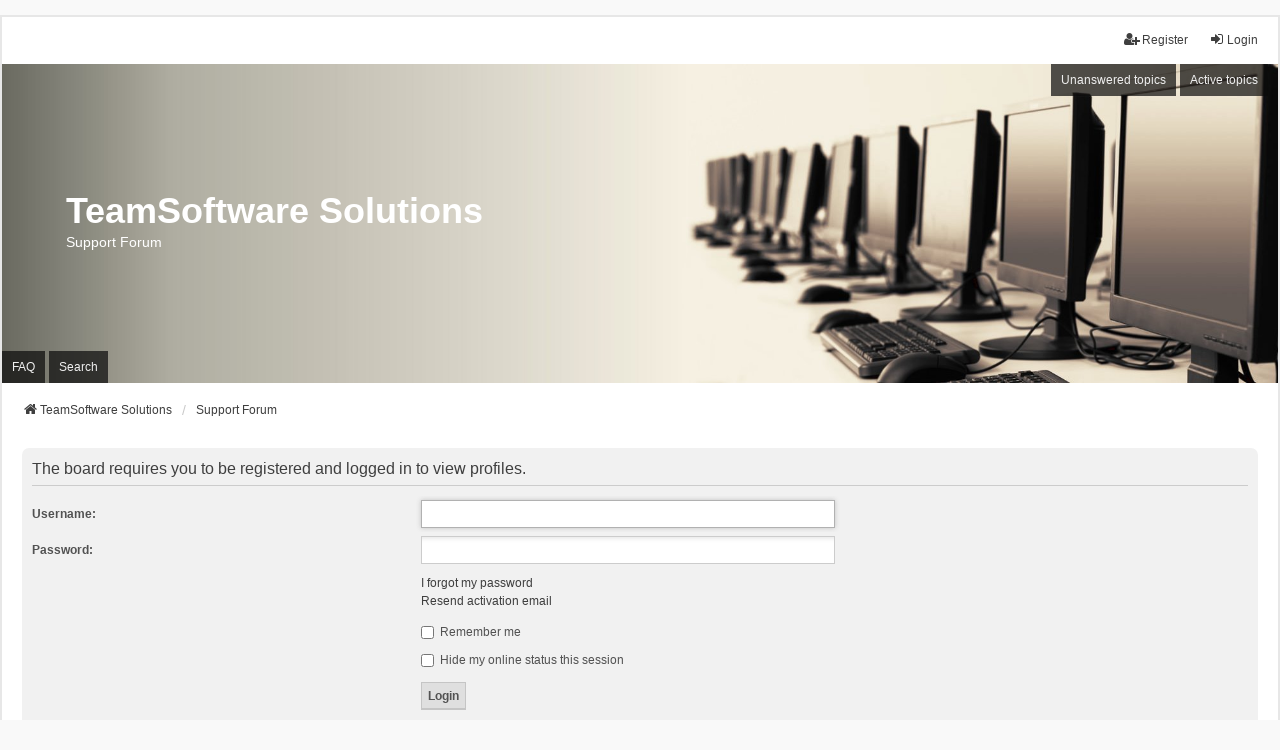

--- FILE ---
content_type: text/html; charset=UTF-8
request_url: https://teamsoftwaresolutions.com/forum/memberlist.php?mode=viewprofile&u=515&sid=295e35820d9e48d2b4322b9bf0d5fadf
body_size: 3462
content:
<!DOCTYPE html>
<html dir="ltr" lang="en-gb">
<head>
<meta charset="utf-8" />
<meta http-equiv="X-UA-Compatible" content="IE=edge">
<meta name="viewport" content="width=device-width, initial-scale=1" />

<title>TeamSoftware Solutions - Login</title>

	<link rel="alternate" type="application/atom+xml" title="Feed - TeamSoftware Solutions" href="/forum/app.php/feed?sid=914ecced7035e02470234e4c45259b9e">			<link rel="alternate" type="application/atom+xml" title="Feed - New Topics" href="/forum/app.php/feed/topics?sid=914ecced7035e02470234e4c45259b9e">				

<!--
	phpBB style name: we_universal
	Based on style:   prosilver (this is the default phpBB3 style)
	Original author:  Tom Beddard ( http://www.subBlue.com/ )
	Modified by:      nextgen ( http://xeronix.org/ )
	Modified by:      v12mike ( v12mike@ingenious.co.nz )
-->


<link href="./styles/prosilver/theme/stylesheet.css?assets_version=22" rel="stylesheet">
<link href="./assets/css/font-awesome.min.css?assets_version=22" rel="stylesheet">
<link href="./styles/we_universal/theme/common.css?assets_version=22" rel="stylesheet">
<link href="./styles/we_universal/theme/content.css?assets_version=22" rel="stylesheet">
<link href="./styles/we_universal/theme/cp.css?assets_version=22" rel="stylesheet">
<link href="./styles/we_universal/theme/forms.css?assets_version=22" rel="stylesheet">
<link href="./styles/we_universal/theme/colours.css?assets_version=22" rel="stylesheet">
<link href="./styles/we_universal/theme/responsive.css?assets_version=22" rel="stylesheet">
<link href="./styles/we_universal/theme/custom.css?assets_version=22" rel="stylesheet">




<!--[if lte IE 9]>
	<link href="./styles/prosilver/theme/tweaks.css?assets_version=22" rel="stylesheet">
<![endif]-->





<!--[if lt IE 9]>
	<script src="./styles/we_universal/template/html5shiv.min.js"></script>
<![endif]-->

</head>
<body id="phpbb" class="nojs notouch section-memberlist ltr  logged-out">


<div id="wrap" class="wrap">
	<a id="top" class="top-anchor" accesskey="t"></a>

	<div class="inventea-headerbar">
		<nav class="inventea-wrapper inventea-userbar">
			<div class="dropdown-container hidden inventea-mobile-dropdown-menu">
	<a href="#" class="dropdown-trigger inventea-toggle"><i class="icon fa fa-bars"></i></a>
	<div class="dropdown hidden">
	<div class="pointer"><div class="pointer-inner"></div></div>
	<ul class="dropdown-contents" role="menubar">

					<li>
				<a href="https://www.teamsoftwaresolutions.com" role="menuitem">
					<i class="icon fa fa-fw fa-home" aria-hidden="true"></i>
					<span>TeamSoftware Solutions</span>
				</a>
			</li>
		
		<li>
			<a href="./index.php?sid=914ecced7035e02470234e4c45259b9e" role="menuitem">
				<i class="icon fa fa-fw fa-globe" aria-hidden="true"></i>
				<span>Support Forum</span>
			</a>
		</li>		
		
		<li data-skip-responsive="true">
			<a id="menu_faq" href="/forum/app.php/help/faq?sid=914ecced7035e02470234e4c45259b9e" rel="help" title="Frequently Asked Questions" role="menuitem">
				<i class="icon fa-question-circle fa-fw" aria-hidden="true"></i><span>FAQ</span>
			</a>
		</li>
		
					<li>
				<a href="./search.php?sid=914ecced7035e02470234e4c45259b9e" role="menuitem">
					<i class="icon fa-search fa-fw" aria-hidden="true"></i><span>Search</span>
				</a>
			</li>

			
			
				

			<li>
				<a href="./search.php?search_id=unanswered&amp;sid=914ecced7035e02470234e4c45259b9e" role="menuitem">
					<i class="icon fa-file-o fa-fw icon-gray" aria-hidden="true"></i><span>Unanswered topics</span>
				</a>
			</li>
			<li>
				<a href="./search.php?search_id=active_topics&amp;sid=914ecced7035e02470234e4c45259b9e" role="menuitem">
					<i class="icon fa-file-o fa-fw icon-blue" aria-hidden="true"></i><span>Active topics</span>
				</a>
			</li>
			<li class="separator"></li>
		
		
										
				                    </ul>
    </div>
</div>


			<ul class="linklist bulletin inventea-user-menu" role="menubar">
																		<li class="small-icon rightside" data-skip-responsive="true"><a href="./ucp.php?mode=login&amp;redirect=memberlist.php%3Fmode%3Dviewprofile%26u%3D515&amp;sid=914ecced7035e02470234e4c45259b9e" title="Login" accesskey="x" role="menuitem"><i class="icon fa-fw fa-sign-in" aria-hidden="true"></i>Login</a></li>
											<li class="small-icon rightside" data-skip-responsive="true"><a href="./ucp.php?mode=register&amp;sid=914ecced7035e02470234e4c45259b9e" role="menuitem"><i class="icon fa-fw fa-user-plus" aria-hidden="true"></i>Register</a></li>
										
										
							</ul>
		</nav>
	</div>

		<div class="inventea-header inventea-wrapper">
			<header>
			
						<nav>
			<div class="inventea-posts-menu">
				<ul class="inventea-menu" role="menubar">
																														<li>
						<a href="./search.php?search_id=unanswered&amp;sid=914ecced7035e02470234e4c45259b9e" role="menuitem">Unanswered topics</a>
					</li>
					<li>
						<a href="./search.php?search_id=active_topics&amp;sid=914ecced7035e02470234e4c45259b9e" role="menuitem">Active topics</a>
					</li>
														</ul>
			</div>
			</nav>
			<div class="inventea-dashboard" role="banner">
				<a href="https://www.teamsoftwaresolutions.com" title="TeamSoftware Solutions">
					<div class="inventea-sitename">
						<h1>TeamSoftware Solutions</h1>
						<span>Support Forum</span>
					</div>
				</a>
				<img class="inventea-dashboard-image" src="./styles/we_universal/theme/images/dashboard.jpg?assets_version=22" alt="forum header image">
			</div>

			<nav>
				<div class="inventea-forum-menu">
					<ul class="inventea-menu" role="menubar">
												<li id="button_faq">
							<a href="/forum/app.php/help/faq?sid=914ecced7035e02470234e4c45259b9e" rel="help" title="Frequently Asked Questions" role="menuitem">FAQ</a>
						</li>
												<li>
							<a href="./search.php?sid=914ecced7035e02470234e4c45259b9e" role="menuitem">Search</a>
						</li>
																																			</ul>
				</div>
			</nav>
				</header>
	</div>

	<div class="inventea-wrapper inventea-content" role="main">
		
		<ul id="nav-breadcrumbs" class="linklist navlinks" role="menubar">
			
									
						<li class="breadcrumbs" itemscope itemtype="http://schema.org/BreadcrumbList">
									<span class="crumb"  itemtype="http://schema.org/ListItem" itemprop="itemListElement" itemscope><a href="https://www.teamsoftwaresolutions.com" itemtype="https://schema.org/Thing" itemprop="item" data-navbar-reference="home"><i class="icon fa-home fa-fw" aria-hidden="true"></i><span itemprop="name">TeamSoftware Solutions</span></a><meta itemprop="position" content="1" /></span>
												<span class="crumb"  itemtype="http://schema.org/ListItem" itemprop="itemListElement" itemscope><a href="./index.php?sid=914ecced7035e02470234e4c45259b9e" itemtype="https://schema.org/Thing" itemprop="item" accesskey="h" data-navbar-reference="index"><span itemprop="name">Support Forum</span></a><meta itemprop="position" content="2" /></span>					
											</li>
					</ul>

		
		
<form action="./ucp.php?mode=login&amp;sid=914ecced7035e02470234e4c45259b9e" method="post" id="login" data-focus="username">
<div class="panel">
	<div class="inner">

	<div class="content">
		<h2 class="login-title">The board requires you to be registered and logged in to view profiles.</h2>

		<fieldset class="fields1">
				<dl>
			<dt><label for="username">Username:</label></dt>
			<dd><input type="text" tabindex="1" name="username" id="username" size="25" value="" class="inputbox autowidth" autocomplete="username" /></dd>
		</dl>
		<dl>
			<dt><label for="password">Password:</label></dt>
			<dd><input type="password" tabindex="2" id="password" name="password" size="25" class="inputbox autowidth" autocomplete="current-password" /></dd>
							<dd><a href="/forum/app.php/user/forgot_password?sid=914ecced7035e02470234e4c45259b9e">I forgot my password</a></dd>				<dd><a href="./ucp.php?mode=resend_act&amp;sid=914ecced7035e02470234e4c45259b9e">Resend activation email</a></dd>					</dl>
						<dl>
			<dt>&nbsp;</dt>
			<dd><label for="autologin"><input type="checkbox" name="autologin" id="autologin" tabindex="4" /> Remember me</label></dd>			<dd><label for="viewonline"><input type="checkbox" name="viewonline" id="viewonline" tabindex="5" /> Hide my online status this session</label></dd>
		</dl>
		
		<input type="hidden" name="redirect" value="./memberlist.php?mode=viewprofile&amp;u=515&amp;sid=914ecced7035e02470234e4c45259b9e" />
<input type="hidden" name="creation_time" value="1769909588" />
<input type="hidden" name="form_token" value="cfd956197bc94df43888a31ec65b3acc2ae15d1f" />

		
		<dl>
			<dt>&nbsp;</dt>
			<dd><input type="hidden" name="sid" value="914ecced7035e02470234e4c45259b9e" />
<input type="submit" name="login" tabindex="6" value="Login" class="button1" /></dd>
		</dl>
		</fieldset>
	</div>

		</div>
</div>


	<div class="panel">
		<div class="inner">

		<div class="content">
			<h3>Register</h3>
			<p>In order to login you must be registered. Registering takes only a few moments but gives you increased capabilities. The board administrator may also grant additional permissions to registered users. Before you register please ensure you are familiar with our terms of use and related policies. Please ensure you read any forum rules as you navigate around the board.</p>
			<p><strong><a href="./ucp.php?mode=terms&amp;sid=914ecced7035e02470234e4c45259b9e">Terms of use</a> | <a href="./ucp.php?mode=privacy&amp;sid=914ecced7035e02470234e4c45259b9e">Privacy policy</a></strong></p>
			<hr class="dashed" />
			<p><a href="./ucp.php?mode=register&amp;sid=914ecced7035e02470234e4c45259b9e" class="button2">Register</a></p>
		</div>

		</div>
	</div>

</form>

				
			</div>

	<div class="inventea-footer-wrapper">
		<div id="page-footer" class="inventea-footer" role="contentinfo">
			<nav>
	<ul id="nav-footer" class="nav-footer linklist" role="menubar">
		<li class="breadcrumbs">
							<span class="crumb"><a href="https://www.teamsoftwaresolutions.com" data-navbar-reference="home"><span>TeamSoftware Solutions</span></a></span>									<span class="crumb"><a href="./index.php?sid=914ecced7035e02470234e4c45259b9e" data-navbar-reference="index"><span>Support Forum</span></a></span>					</li>

				
				
					<li class="small-icon">
				<a href="/forum/app.php/user/delete_cookies?sid=914ecced7035e02470234e4c45259b9e" data-ajax="true" data-refresh="true" role="menuitem">Delete cookies</a>
			</li>
		
				<li>All times are <span title="UTC-6">UTC-06:00</span></li>
			</ul>
</nav>

			<footer class="inventea-credits">
								<p class="footer-row">
					<span class="footer-copyright">Powered by <a href="https://www.phpbb.com/">phpBB</a>&reg; Forum Software &copy; phpBB Limited</span>
				</p>
								<p class="footer-row">
					<span class="footer-copyright">Style <a href="https://phpbb.com/customise/db/style/we_universal">we_universal</a>  created by INVENTEA & v12mike</span>
				</p>
								<p class="footer-row" role="menu">
					<a class="footer-link" href="./ucp.php?mode=privacy&amp;sid=914ecced7035e02470234e4c45259b9e" title="Privacy" role="menuitem">
						<span class="footer-link-text">Privacy</span>
					</a>
					|
					<a class="footer-link" href="./ucp.php?mode=terms&amp;sid=914ecced7035e02470234e4c45259b9e" title="Terms" role="menuitem">
						<span class="footer-link-text">Terms</span>
					</a>
				</p>
											</footer>
		</div>
	</div>

	<div id="darkenwrapper" class="darkenwrapper" data-ajax-error-title="AJAX error" data-ajax-error-text="Something went wrong when processing your request." data-ajax-error-text-abort="User aborted request." data-ajax-error-text-timeout="Your request timed out; please try again." data-ajax-error-text-parsererror="Something went wrong with the request and the server returned an invalid reply.">
		<div id="darken" class="darken">&nbsp;</div>
	</div>

	<div id="phpbb_alert" class="phpbb_alert" data-l-err="Error" data-l-timeout-processing-req="Request timed out.">
		<a href="#" class="alert_close">
			<i class="icon fa-times-circle fa-fw" aria-hidden="true"></i>
		</a>
	<h3 class="alert_title">&nbsp;</h3><p class="alert_text"></p>
	</div>
	<div id="phpbb_confirm" class="phpbb_alert">
		<a href="#" class="alert_close">
			<i class="icon fa-times-circle fa-fw" aria-hidden="true"></i>
		</a>
		<div class="alert_text"></div>
	</div>

<div>
	<a id="bottom" class="anchor" accesskey="z"></a>
	</div>
</div>

<script src="./assets/javascript/jquery-3.7.1.min.js?assets_version=22"></script>
<script src="./assets/javascript/core.js?assets_version=22"></script>



<script src="./styles/prosilver/template/forum_fn.js?assets_version=22"></script>
<script src="./styles/prosilver/template/ajax.js?assets_version=22"></script>



</body>
</html>
